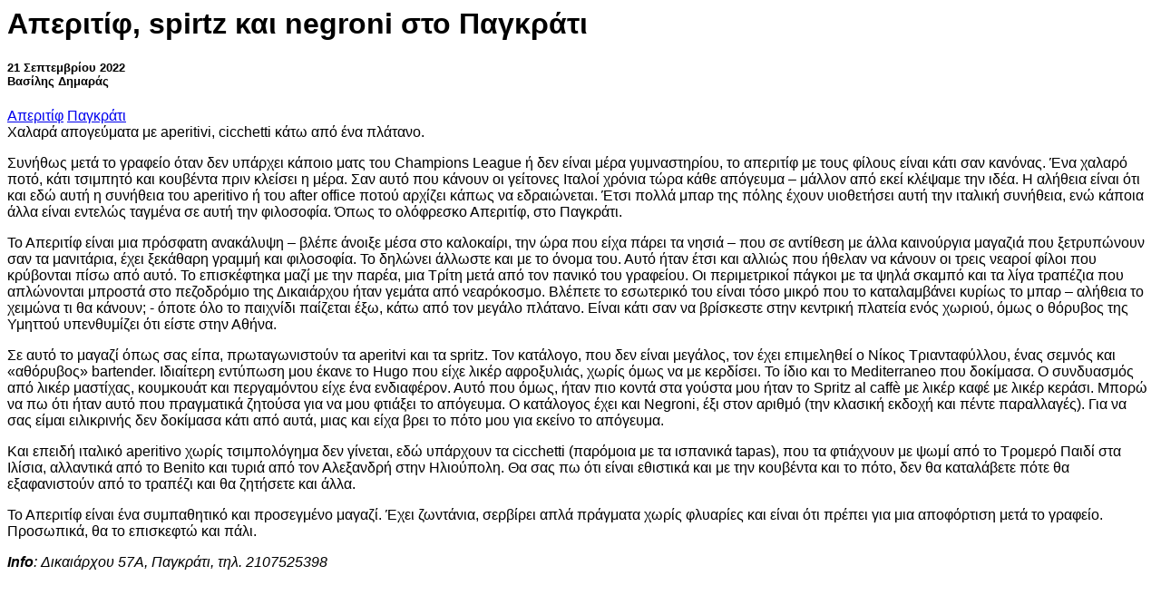

--- FILE ---
content_type: text/html; charset=UTF-8
request_url: https://www.fnl-guide.com/gr/el/ajax/news:print/aperitif/
body_size: 3069
content:
    <div class="container article-wrapper">
       
        <h1 class="text-center">Απεριτίφ, spirtz και negroni στο Παγκράτι</h1>
        <h5 class="text-center">21 Σεπτεμβρίου 2022<br> <span class="title-author">Βασίλης Δημαράς</span> </h5>
		
		        <div class="tags text-center">
                            <a href="#" class="tag-search" data-tag="Απεριτίφ"><i class="fa fa-tag" aria-hidden="true"></i> Απεριτίφ</a>
                            <a href="#" class="tag-search" data-tag="Παγκράτι"><i class="fa fa-tag" aria-hidden="true"></i> Παγκράτι</a>
                    </div>
        
    </div>

    <div class="container article-wrapper tags-search clearfix" style="display:none">
        <div class="clearfix"></div>
        <span class="close-tag-search" style="display:none"><i class="fa fa-angle-up fa-2x"></i></span>
    </div>
    <script type="text/javascript">
        $(function () {
            $('.close-tag-search').click(function () {
                $('.tags-search>div').empty();
                $('.tags-search').slideUp(300);
                return false;
            });

            $('.tag-search').click(function () {
                var $tag = $(this).data('tag');
                $('.close-tag-search').hide();
			    $('.tags-search').show();
                $('.tags-search>div').html('<div class="bx-wrapper"><div class="bx-loading"></div></div>');

                $.ajax({data: {
                    module: 'search',
                    action: 'get-search',
                    tag: $tag,
					offset: 18,
                    active_site:{"site_id":"1","country_id":"11","country_code":"gr","country_name":"Greece","country_region":"Europe","timezone":"Europe\/Athens","google_id":"UA-4290318-59","global_google_id":"UA-4290318-59","twitter_feed":"","language_id":"10","language_code":"el","language_label":" \u0395\u03bb\u03bb\u03b7\u03bd\u03b9\u03ba\u03ac ","category":"ajax","subcategory":"news"},
                    data_type: "html"
                }, dataType: 'html',
                    success: function (data) {
                        registerGAEvent('TagsSearch',$tag ,window.location,'');
                        $('.close-tag-search').show();
						$('.tags-search>div').html(data);
                    }
                });
                return false;
            });
        });
    </script>

<div class="container article-wrapper article-caption">
	Χαλαρά απογεύματα με aperitivi, cicchetti κάτω από ένα πλάτανο.</div>
    <div id="article-release-content" class="article-wrapper article-release clearfix">

    	
        <p>Συνήθως μετά το γραφείο όταν δεν υπάρχει κάποιο
ματς του Champions League ή δεν είναι μέρα γυμναστηρίου, το απεριτίφ με τους φίλους
είναι κάτι σαν κανόνας. Ένα χαλαρό ποτό, κάτι τσιμπητό και κουβέντα πριν κλείσει
η μέρα. Σαν αυτό που κάνουν οι γείτονες Ιταλοί χρόνια τώρα κάθε απόγευμα – μάλλον
από εκεί κλέψαμε την ιδέα. Η αλήθεια είναι ότι και εδώ αυτή η συνήθεια του aperitivo
ή του after office ποτού αρχίζει κάπως να εδραιώνεται. Έτσι πολλά μπαρ της πόλης
έχουν υιοθετήσει αυτή την ιταλική συνήθεια, ενώ κάποια άλλα είναι εντελώς ταγμένα
σε αυτή την φιλοσοφία. Όπως το ολόφρεσκο Απεριτίφ, στο Παγκράτι. </p>
<p>Το Απεριτίφ είναι μια πρόσφατη ανακάλυψη – βλέπε
άνοιξε μέσα στο καλοκαίρι, την ώρα που είχα πάρει τα νησιά – που σε αντίθεση με
άλλα καινούργια μαγαζιά που ξετρυπώνουν σαν τα μανιτάρια, έχει ξεκάθαρη γραμμή
και φιλοσοφία. Το δηλώνει άλλωστε και με το όνομα του. Αυτό ήταν έτσι και αλλιώς
που ήθελαν να κάνουν οι τρεις νεαροί φίλοι που κρύβονται πίσω από αυτό. Το
επισκέφτηκα μαζί με την παρέα, μια Τρίτη μετά από τον πανικό του γραφείου. Οι
περιμετρικοί πάγκοι με τα ψηλά σκαμπό και τα λίγα τραπέζια που απλώνονται
μπροστά στο πεζοδρόμιο της Δικαιάρχου ήταν γεμάτα από νεαρόκοσμο. Βλέπετε το
εσωτερικό του είναι τόσο μικρό που το καταλαμβάνει κυρίως το μπαρ – αλήθεια το
χειμώνα τι θα κάνουν; - όποτε όλο το παιχνίδι παίζεται έξω, κάτω από τον μεγάλο
πλάτανο. Είναι κάτι σαν να βρίσκεστε στην κεντρική πλατεία ενός χωριού, όμως ο θόρυβος
της Υμηττού υπενθυμίζει ότι είστε στην Αθήνα. </p>
<p>Σε αυτό το μαγαζί όπως σας είπα, πρωταγωνιστούν
τα aperitvi και τα spritz. Τον κατάλογο, που δεν είναι μεγάλος, τον έχει
επιμεληθεί ο Νίκος Τριανταφύλλου, ένας σεμνός και «αθόρυβος» bartender. Ιδιαίτερη
εντύπωση μου έκανε το Hugo που είχε λικέρ αφροξυλιάς, χωρίς όμως να με κερδίσει.
Το ίδιο και το Mediterraneo που δοκίμασα. Ο συνδυασμός από λικέρ μαστίχας,
κουμκουάτ και περγαμόντου είχε ένα ενδιαφέρον. Αυτό που όμως, ήταν πιο κοντά
στα γούστα μου ήταν το Spritz al caffè με λικέρ καφέ με λικέρ κεράσι. Μπορώ να
πω ότι ήταν αυτό που πραγματικά ζητούσα για να μου φτιάξει το απόγευμα. Ο κατάλογος
έχει και Negroni, έξι στον αριθμό (την κλασική εκδοχή και πέντε παραλλαγές).
Για να σας είμαι ειλικρινής δεν δοκίμασα κάτι από αυτά, μιας και είχα βρει το πότο
μου για εκείνο το απόγευμα. </p>
<p>Και επειδή ιταλικό aperitivo χωρίς τσιμπολόγημα
δεν γίνεται, εδώ υπάρχουν τα cicchetti (παρόμοια με τα ισπανικά tapas), που τα
φτιάχνουν με ψωμί από το Τρομερό Παιδί στα Ιλίσια, αλλαντικά από το Benito και
τυριά από τον Αλεξανδρή στην Ηλιούπολη. Θα σας πω ότι είναι εθιστικά και με την
κουβέντα και το πότο, δεν θα καταλάβετε πότε θα εξαφανιστούν από το τραπέζι και
θα ζητήσετε και άλλα. </p>
<p>Το Απεριτίφ είναι ένα συμπαθητικό και προσεγμένο
μαγαζί. Έχει ζωντάνια, σερβίρει απλά πράγματα χωρίς φλυαρίες και είναι ότι πρέπει
για μια αποφόρτιση μετά το γραφείο. Προσωπικά, θα το επισκεφτώ και πάλι.</p>

<p><b><i>Info</i></b><i>: Δικαιάρχου 57Α, Παγκράτι, τηλ. 2107525398</i></p>
            </div>    
<a rel="news" class="scroll-top" href="#"></a><script type="text/javascript">
window.onload = function(){
	window.print();	
}
</script>
<style>
body{font-family:Arial, Helvetica, sans-serif}
.breadcrumb{display:none}
</style>
